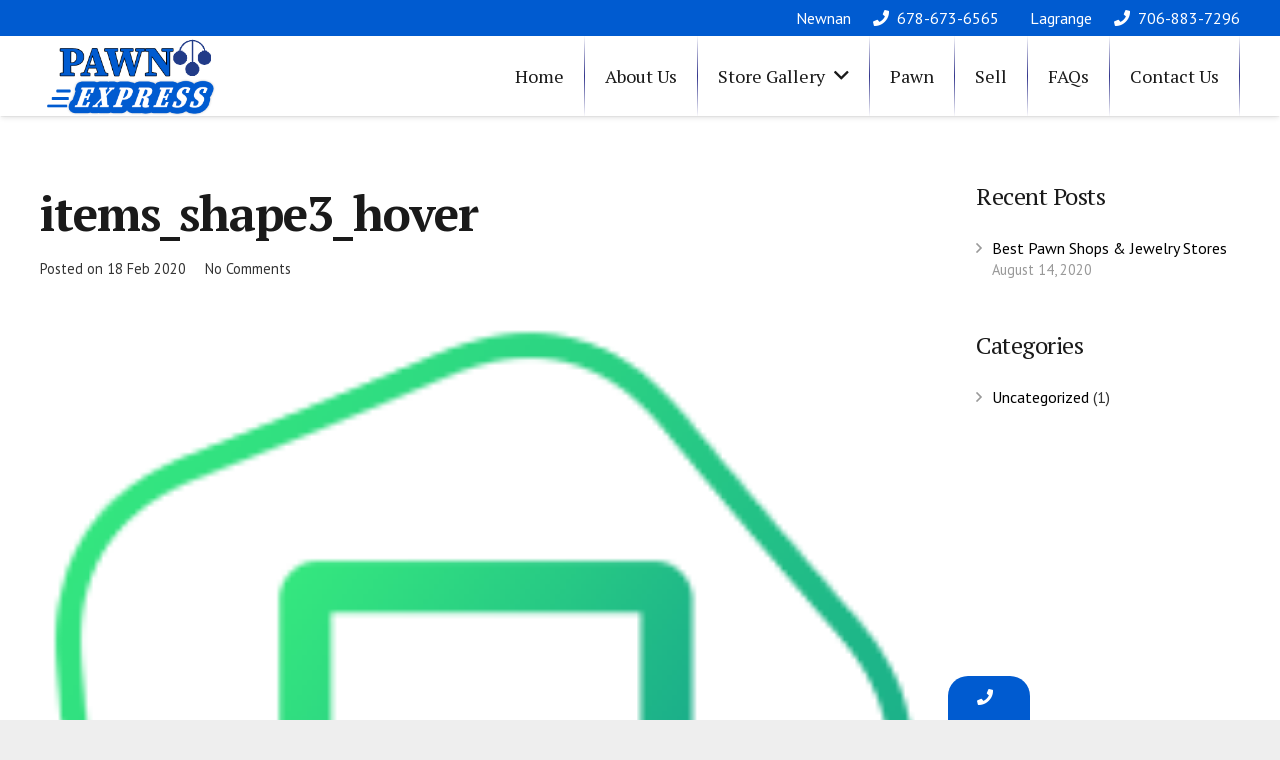

--- FILE ---
content_type: text/html; charset=UTF-8
request_url: https://pawnexpressgeorgia.com/pawn/items_shape3_hover/
body_size: 7074
content:
<!DOCTYPE HTML><html class="" lang="en-US"
 prefix="og: https://ogp.me/ns#" ><head><meta charset="UTF-8"><link media="all" href="https://pawnexpressgeorgia.com/wp-content/cache/autoptimize/css/autoptimize_f8f6eb82ce85788144e08b630eb9971e.css" rel="stylesheet" /><title>items_shape3_hover &#8211; Pawn | Sell | Buy | Trade</title><link rel='dns-prefetch' href='//fonts.googleapis.com' /><link rel='dns-prefetch' href='//s.w.org' /><link rel="alternate" type="application/rss+xml" title="Pawn | Sell | Buy | Trade &raquo; Feed" href="https://pawnexpressgeorgia.com/feed/" /><link rel="alternate" type="application/rss+xml" title="Pawn | Sell | Buy | Trade &raquo; Comments Feed" href="https://pawnexpressgeorgia.com/comments/feed/" /><link rel="alternate" type="application/rss+xml" title="Pawn | Sell | Buy | Trade &raquo; items_shape3_hover Comments Feed" href="https://pawnexpressgeorgia.com/pawn/items_shape3_hover/feed/" /><meta name="viewport" content="width=device-width, initial-scale=1"><meta name="SKYPE_TOOLBAR" content="SKYPE_TOOLBAR_PARSER_COMPATIBLE"><meta name="theme-color" content="#f5f5f5"><meta property="og:title" content="items_shape3_hover"><meta property="og:type" content="website"><meta property="og:url" content="https://pawnexpressgeorgia.com/pawn/items_shape3_hover/"> <script type="text/javascript">window._wpemojiSettings = {"baseUrl":"https:\/\/s.w.org\/images\/core\/emoji\/12.0.0-1\/72x72\/","ext":".png","svgUrl":"https:\/\/s.w.org\/images\/core\/emoji\/12.0.0-1\/svg\/","svgExt":".svg","source":{"concatemoji":"https:\/\/pawnexpressgeorgia.com\/wp-includes\/js\/wp-emoji-release.min.js?ver=5.3.20"}};
			!function(e,a,t){var n,r,o,i=a.createElement("canvas"),p=i.getContext&&i.getContext("2d");function s(e,t){var a=String.fromCharCode;p.clearRect(0,0,i.width,i.height),p.fillText(a.apply(this,e),0,0);e=i.toDataURL();return p.clearRect(0,0,i.width,i.height),p.fillText(a.apply(this,t),0,0),e===i.toDataURL()}function c(e){var t=a.createElement("script");t.src=e,t.defer=t.type="text/javascript",a.getElementsByTagName("head")[0].appendChild(t)}for(o=Array("flag","emoji"),t.supports={everything:!0,everythingExceptFlag:!0},r=0;r<o.length;r++)t.supports[o[r]]=function(e){if(!p||!p.fillText)return!1;switch(p.textBaseline="top",p.font="600 32px Arial",e){case"flag":return s([127987,65039,8205,9895,65039],[127987,65039,8203,9895,65039])?!1:!s([55356,56826,55356,56819],[55356,56826,8203,55356,56819])&&!s([55356,57332,56128,56423,56128,56418,56128,56421,56128,56430,56128,56423,56128,56447],[55356,57332,8203,56128,56423,8203,56128,56418,8203,56128,56421,8203,56128,56430,8203,56128,56423,8203,56128,56447]);case"emoji":return!s([55357,56424,55356,57342,8205,55358,56605,8205,55357,56424,55356,57340],[55357,56424,55356,57342,8203,55358,56605,8203,55357,56424,55356,57340])}return!1}(o[r]),t.supports.everything=t.supports.everything&&t.supports[o[r]],"flag"!==o[r]&&(t.supports.everythingExceptFlag=t.supports.everythingExceptFlag&&t.supports[o[r]]);t.supports.everythingExceptFlag=t.supports.everythingExceptFlag&&!t.supports.flag,t.DOMReady=!1,t.readyCallback=function(){t.DOMReady=!0},t.supports.everything||(n=function(){t.readyCallback()},a.addEventListener?(a.addEventListener("DOMContentLoaded",n,!1),e.addEventListener("load",n,!1)):(e.attachEvent("onload",n),a.attachEvent("onreadystatechange",function(){"complete"===a.readyState&&t.readyCallback()})),(n=t.source||{}).concatemoji?c(n.concatemoji):n.wpemoji&&n.twemoji&&(c(n.twemoji),c(n.wpemoji)))}(window,document,window._wpemojiSettings);</script> <link rel='stylesheet' id='us-fonts-css'  href='https://fonts.googleapis.com/css?family=PT+Serif%3A400%2C700%7CPT+Sans%3A400%2C700&#038;display=swap&#038;ver=5.3.20' type='text/css' media='all' /> <script type='text/javascript' src='https://pawnexpressgeorgia.com/wp-includes/js/jquery/jquery.js?ver=1.12.4-wp'></script> <script type='text/javascript'>var WpEns = {"ajaxurl":"https:\/\/pawnexpressgeorgia.com\/wp-admin\/admin-ajax.php","fname_empty":"Please enter your firstname.","lname_empty":"Please enter your lastname.","email_empty":"Please enter email address.","email_valid":"Please enter valid email address."};</script> <link rel='https://api.w.org/' href='https://pawnexpressgeorgia.com/wp-json/' /><link rel="EditURI" type="application/rsd+xml" title="RSD" href="https://pawnexpressgeorgia.com/xmlrpc.php?rsd" /><link rel="wlwmanifest" type="application/wlwmanifest+xml" href="https://pawnexpressgeorgia.com/wp-includes/wlwmanifest.xml" /><meta name="generator" content="WordPress 5.3.20" /><link rel='shortlink' href='https://pawnexpressgeorgia.com/?p=8150' /><link rel="alternate" type="application/json+oembed" href="https://pawnexpressgeorgia.com/wp-json/oembed/1.0/embed?url=https%3A%2F%2Fpawnexpressgeorgia.com%2Fpawn%2Fitems_shape3_hover%2F" /><link rel="alternate" type="text/xml+oembed" href="https://pawnexpressgeorgia.com/wp-json/oembed/1.0/embed?url=https%3A%2F%2Fpawnexpressgeorgia.com%2Fpawn%2Fitems_shape3_hover%2F&#038;format=xml" /> <script>if ( !/Android|webOS|iPhone|iPad|iPod|BlackBerry|IEMobile|Opera Mini/i.test( navigator.userAgent ) ) {
			var root = document.getElementsByTagName( 'html' )[ 0 ]
			root.className += " no-touch";
		}</script> <meta name="generator" content="Powered by WPBakery Page Builder - drag and drop page builder for WordPress."/> <script type="text/javascript" >window.ga=window.ga||function(){(ga.q=ga.q||[]).push(arguments)};ga.l=+new Date;
				ga('create', 'UA-164618039-1', 'auto');
				// Plugins
				
				ga('send', 'pageview');</script> <script async src="https://www.google-analytics.com/analytics.js"></script> <link rel="icon" href="https://pawnexpressgeorgia.com/wp-content/uploads/2020/04/pawn_logo-1-150x150.png" sizes="32x32" /><link rel="icon" href="https://pawnexpressgeorgia.com/wp-content/uploads/2020/04/pawn_logo-1.png" sizes="192x192" /><link rel="apple-touch-icon-precomposed" href="https://pawnexpressgeorgia.com/wp-content/uploads/2020/04/pawn_logo-1.png" /><meta name="msapplication-TileImage" content="https://pawnexpressgeorgia.com/wp-content/uploads/2020/04/pawn_logo-1.png" /> <noscript><style>.wpb_animate_when_almost_visible { opacity: 1; }</style></noscript>  <script async src="https://www.googletagmanager.com/gtag/js?id=UA-164618039-1"></script> <script>window.dataLayer = window.dataLayer || [];
  function gtag(){dataLayer.push(arguments);}
  gtag('js', new Date());

  gtag('config', 'UA-164618039-1');</script> </head><body class="attachment attachment-template-default attachmentid-8150 attachment-png wp-embed-responsive l-body Impreza_7.1 us-core_7.1.2 header_hor headerinpos_top state_default wpb-js-composer js-comp-ver-6.1 vc_responsive" itemscope itemtype="https://schema.org/WebPage"><div class="l-canvas type_wide"><header id="page-header" class="l-header pos_fixed bg_solid shadow_wide id_5932" itemscope itemtype="https://schema.org/WPHeader"><div class="l-subheader at_top"><div class="l-subheader-h"><div class="l-subheader-cell at_left"></div><div class="l-subheader-cell at_center"></div><div class="l-subheader-cell at_right"><div class="w-text ush_text_3 hide-icon"><a class="w-text-h" href="tel:678-673-6565"><i class="fas fa-phone"></i><span class="w-text-value">Newnan</span></a></div><div class="w-text ush_text_1 hide-on-mobile"><a class="w-text-h" href="tel:678-673-6565"><i class="fas fa-phone"></i><span class="w-text-value">678-673-6565</span></a></div><div class="w-text ush_text_2 hide-icon"><a class="w-text-h" href="tel:706-883-7296"><i class="fas fa-phone"></i><span class="w-text-value">Lagrange</span></a></div><div class="w-text ush_text_4 hide-on-mobile"><a class="w-text-h" href="tel:706-883-7296"><i class="fas fa-phone"></i><span class="w-text-value">706-883-7296</span></a></div></div></div></div><div class="l-subheader at_middle"><div class="l-subheader-h"><div class="l-subheader-cell at_left"><div class="w-image ush_image_1"><a class="w-image-h" href="https://pawnexpressgeorgia.com/"><img width="600" height="330" src="https://pawnexpressgeorgia.com/wp-content/uploads/2017/07/version11-1.png" class="attachment-full size-full" alt="" srcset="https://pawnexpressgeorgia.com/wp-content/uploads/2017/07/version11-1.png 600w, https://pawnexpressgeorgia.com/wp-content/uploads/2017/07/version11-1-300x165.png 300w" sizes="(max-width: 600px) 100vw, 600px" /></a></div></div><div class="l-subheader-cell at_center"></div><div class="l-subheader-cell at_right"><nav class="w-nav ush_menu_1 height_full type_desktop dropdown_height m_align_left m_layout_dropdown" itemscope itemtype="https://schema.org/SiteNavigationElement"><a class="w-nav-control" href="javascript:void(0);" aria-label="Menu"><div class="w-nav-icon"><i></i></div></a><ul class="w-nav-list level_1 hide_for_mobiles hover_underline"><li id="menu-item-7765" class="menu-item menu-item-type-post_type menu-item-object-page menu-item-home w-nav-item level_1 menu-item-7765"><a class="w-nav-anchor level_1"  href="https://pawnexpressgeorgia.com/"><span class="w-nav-title">Home</span><span class="w-nav-arrow"></span></a></li><li id="menu-item-7593" class="menu-item menu-item-type-post_type menu-item-object-page w-nav-item level_1 menu-item-7593"><a class="w-nav-anchor level_1"  href="https://pawnexpressgeorgia.com/about-us/"><span class="w-nav-title">About Us</span><span class="w-nav-arrow"></span></a></li><li id="menu-item-7707" class="menu-item menu-item-type-custom menu-item-object-custom menu-item-has-children w-nav-item level_1 menu-item-7707"><a class="w-nav-anchor level_1"  href="#"><span class="w-nav-title">Store Gallery</span><span class="w-nav-arrow"></span></a><ul class="w-nav-list level_2"><li id="menu-item-7706" class="menu-item menu-item-type-post_type menu-item-object-page w-nav-item level_2 menu-item-7706"><a class="w-nav-anchor level_2"  href="https://pawnexpressgeorgia.com/newnan/"><span class="w-nav-title">Newnan</span><span class="w-nav-arrow"></span></a></li><li id="menu-item-7705" class="menu-item menu-item-type-post_type menu-item-object-page w-nav-item level_2 menu-item-7705"><a class="w-nav-anchor level_2"  href="https://pawnexpressgeorgia.com/lagrange/"><span class="w-nav-title">Lagrange</span><span class="w-nav-arrow"></span></a></li></ul></li><li id="menu-item-7885" class="menu-item menu-item-type-post_type menu-item-object-page w-nav-item level_1 menu-item-7885"><a class="w-nav-anchor level_1"  href="https://pawnexpressgeorgia.com/pawn/"><span class="w-nav-title">Pawn</span><span class="w-nav-arrow"></span></a></li><li id="menu-item-7884" class="menu-item menu-item-type-post_type menu-item-object-page w-nav-item level_1 menu-item-7884"><a class="w-nav-anchor level_1"  href="https://pawnexpressgeorgia.com/sell/"><span class="w-nav-title">Sell</span><span class="w-nav-arrow"></span></a></li><li id="menu-item-7515" class="menu-item menu-item-type-post_type menu-item-object-page w-nav-item level_1 menu-item-7515"><a class="w-nav-anchor level_1"  href="https://pawnexpressgeorgia.com/faqs/"><span class="w-nav-title">FAQs</span><span class="w-nav-arrow"></span></a></li><li id="menu-item-7380" class="menu-item menu-item-type-post_type menu-item-object-page w-nav-item level_1 menu-item-7380"><a class="w-nav-anchor level_1"  href="https://pawnexpressgeorgia.com/contact/"><span class="w-nav-title">Contact Us</span><span class="w-nav-arrow"></span></a></li><li class="w-nav-close"></li></ul><div class="w-nav-options hidden" onclick='return {&quot;mobileWidth&quot;:1020,&quot;mobileBehavior&quot;:1}'></div></nav></div></div></div><div class="l-subheader for_hidden hidden"></div></header><main id="page-content" class="l-main" itemprop="mainContentOfPage"><section class="l-section wpb_row height_medium sidebar-fix"><div class="l-section-h i-cf"><div class="g-cols vc_row type_default valign_top"><div class="vc_col-sm-9 wpb_column vc_column_container"><div class="vc_column-inner"><div class="wpb_wrapper"><h1 class="w-post-elm post_title us_custom_d503c3f4 entry-title" itemprop="headline">items_shape3_hover</h1><div class="w-hwrapper align_left valign_top wrap"><time class="w-post-elm post_date us_custom_ea2be81a entry-date published" datetime="2020-02-18T05:49:33+00:00" title="18 February 2020 at 05:49:33 +00:00" itemprop="datePublished"><span class="w-post-elm-before">Posted on </span>18 Feb 2020</time><div class="w-post-elm post_comments us_custom_ea2be81a layout_amount color_link_inherit with_word"><a class="smooth-scroll" href="https://pawnexpressgeorgia.com/pawn/items_shape3_hover/#respond">No Comments</a></div></div><div class="w-separator size_small"></div><div class="w-post-elm post_image us_custom_70facfb4 stretched"><img width="175" height="179" src="https://pawnexpressgeorgia.com/wp-content/uploads/2020/02/items_shape3_hover.png" class="attachment-full size-full" alt="" /></div><div class="w-separator size_medium"></div><div class="w-sharing type_solid color_default"><div class="w-sharing-list" data-sharing-url="https://pawnexpressgeorgia.com/pawn/items_shape3_hover/" data-sharing-image=""><a class="w-sharing-item email" href="javascript:void(0)" title="Email this" aria-label="Email this"><span class="w-sharing-icon"></span></a><a class="w-sharing-item facebook" href="javascript:void(0)" title="Share this" aria-label="Share this"><span class="w-sharing-icon"></span></a><a class="w-sharing-item twitter" href="javascript:void(0)" title="Tweet this" aria-label="Tweet this"><span class="w-sharing-icon"></span></a><a class="w-sharing-item linkedin" href="javascript:void(0)" title="Share this" aria-label="Share this"><span class="w-sharing-icon"></span></a><a class="w-sharing-item pinterest" href="javascript:void(0)" title="Pin this" aria-label="Pin this"><span class="w-sharing-icon"></span></a><a class="w-sharing-item vk" href="javascript:void(0)" title="Share this" aria-label="Share this"><span class="w-sharing-icon"></span></a></div></div><div class="w-separator size_small with_line width_default thick_1 style_solid color_border align_center"><div class="w-separator-h"></div></div><div class="w-post-elm post_navigation layout_simple inv_false"><div class="post_navigation-item order_first to_prev"></div><div class="post_navigation-item order_second to_next"></div></div><div class="w-separator size_small with_line width_default thick_1 style_solid color_border align_center"><div class="w-separator-h"></div></div><div class="w-post-elm post_comments layout_comments_template"><div id="comments" class="w-comments"><div class="w-comments-form-text">You must be <a href="https://pawnexpressgeorgia.com/wp-login.php?redirect_to=https%3A%2F%2Fpawnexpressgeorgia.com%2Fpawn%2Fitems_shape3_hover%2F">logged in</a> to post a comment.</div></div></div></div></div></div><div class="vc_col-sm-3 wpb_column vc_column_container"><div class="vc_column-inner"><div class="wpb_wrapper"><div  class="vc_wp_posts wpb_content_element"><div class="widget widget_recent_entries"><h2 class="widgettitle">Recent Posts</h2><ul><li> <a href="https://pawnexpressgeorgia.com/best-pawn-shops-jewelry-stores/">Best Pawn Shops &#038; Jewelry Stores</a> <span class="post-date">August 14, 2020</span></li></ul></div></div><div class="w-separator size_medium"></div><div  class="vc_wp_categories wpb_content_element"><div class="widget widget_categories"><h2 class="widgettitle">Categories</h2><ul><li class="cat-item cat-item-1"><a href="https://pawnexpressgeorgia.com/category/uncategorized/">Uncategorized</a> (1)</li></ul></div></div></div></div></div></div></div></section></main></div><footer id="page-footer" class="l-footer" itemscope itemtype="https://schema.org/WPFooter"><style data-type="us_custom-css">.news_form .easy-newsletter label {
    display: none;
}

.news_form .easy-newsletter .input-field {
    width: 100% !important;
}

.news_form .easy-newsletter .input-field input {
    background: #fff !important;
    border-radius: 0 !important;
    height:45px;
    width: 100% !important;
    border-radius: 10px !important;
}

.news_form .easy-newsletter input.wpens_firstname {
    border-radius: 10px !important;
}

.news_form .easy-newsletter input.wpens_email {
    border-top-left-radius: 10px !important;
    border-bottom-left-radius: 10px !important;
}

.news_form .easy-newsletter button {
    background: #01a64a url(https://modernlogicmedia.com/pawn/wp-content/uploads/2020/01/email-icon.png) no-repeat scroll center center;
    border: medium none;
    border-radius: 10px;
    height:45px;
    width: 100% !important;
}
.news_form .easy-newsletter .input-submit {
    
}

.news_form .easy-newsletter .input-submit #easy-newsletter-submit {
    background: #277cea;
}

.news_form .easy-newsletter .input-submit #easy-newsletter-submit i {
    color: white;
    font-size: 30px;
}

.news_form .easy-newsletter #easy-newsletter-form {
    display: flex;
    flex-wrap: wrap;
}

.news_form .easy-newsletter .input-field label {
    width: 100% !important;
    float: left;
}
.news_form .easy-newsletter .input-field .wpens_email {
    width: 170px;
    float: left !important;
}
.news_form .easy-newsletter .input-field:nth-child(2) label {
    display: none;
}

#call-us-floating {
    position: fixed;
    right: 250px;
    bottom: -5px;
    z-index: 10;
}

#call-us-floating .w-popup-trigger {
    background: #005bd0;
    border-top-left-radius: 20px;
    border-top-right-radius: 20px;
    border-bottom-left-radius: 0px;
    border-bottom-right-radius: 0px;
}

#request-quote-floating {
    position: fixed;
    bottom: -5px;
    right: 10px;
    z-index: 10;
}

#request-quote-floating .w-popup-trigger {
    background: #005bd0;
    border-bottom-left-radius: 0px;
    border-bottom-right-radius: 0px;
    border-top-left-radius: 20px;
    border-top-right-radius: 20px;
}

.request-quote-form p {
    margin: 0px;
}

.request-quote-form #describe-items {
    margin-top: 30px !important;
}

.request-quote-form input:focus,
.request-quote-form textarea:focus,
.request-quote-form select:focus {
    box-shadow: 0px 0px 0px 2px #005bd0;
}

.request-quote-form .wpcf7-form-control.wpcf7-submit {
    margin-top: 20px;
    background: #005bd0;
}

@media only screen and (max-width: 800px) {
    
    .request-quote-form .vc_col-sm-5.wpb_column.vc_column_container {
        margin-bottom: 0px !important;
    }
    
    .request-quote-form .wpcf7-form-control.wpcf7-submit {
        margin-top: 15px !important;
    }
    
}</style><section class="l-section wpb_row height_medium color_footer-top with_img with_overlay"><div class="l-section-img" style="background-image: url(https://pawnexpressgeorgia.com/wp-content/uploads/2020/02/items_shape3_hover.png);" data-img-width="175" data-img-height="179"></div><div class="l-section-overlay" style="background: rgba(26,26,26,0.85)"></div><div class="l-section-h i-cf"><div class="g-cols vc_row type_default valign_top gap-10px"><div class="vc_col-sm-4 wpb_column vc_column_container"><div class="vc_column-inner"><div class="wpb_wrapper"><div class="wpb_text_column"><div class="wpb_wrapper"><h4>Newsletter Signup</h4></div></div><div class="w-separator size_small"></div><div class="wpb_raw_code wpb_content_element wpb_raw_html" ><div class="wpb_wrapper"><div class="news_form" style="text-align: center !important;"><div class="easy-newsletter"><form  id="easy-newsletter-form" ><div class="input-field"> <label>First Name</label> <input type="text" name="first_name" class="wpens_firstname" /></div><div class="input-field"> <label>Email</label> <input type="text" name="email" class="wpens_email"></div><div class="input-field input-submit"> <button type="button" id="easy-newsletter-submit" ><i class="fal fa-envelope-open-text"></i> </button><div class="wpens_ajax_loader" style="display: none;"><img src="https://pawnexpressgeorgia.com/wp-content/plugins/easy-newsletter-signups//images/ajax_loader.gif"></div></div><div class="wpens-message-container"></div></form></div></div> <script>jQuery(".news_form .wpens_firstname").attr("placeholder", "First Name");
     jQuery(".news_form .wpens_email").attr("placeholder", "Email");</script> </div></div></div></div></div><div class="vc_col-sm-8 wpb_column vc_column_container"><div class="vc_column-inner"><div class="wpb_wrapper"><div class="wpb_text_column"><div class="wpb_wrapper"><h4>Store Locations</h4></div></div><div class="w-separator size_small"></div><div class="g-cols wpb_row  type_default valign_top vc_inner"><div class="vc_col-sm-6 wpb_column vc_column_container"><div class="vc_column-inner"><div class="wpb_wrapper"><div class="wpb_text_column us_custom_6df4bc3a has_text_color"><div class="wpb_wrapper"><h6><strong>Newnan:</strong></h6></div></div><div class="w-separator size_small"></div><div class="w-iconbox iconpos_left style_default color_contrast align_left no_text"><a class="w-iconbox-link" href="https://goo.gl/maps/25quWSWkKgdwuikY7" target="_blank" rel="noopener nofollow" aria-label="93 Temple Ave, Newnan, GA 30263, United States"><div class="w-iconbox-icon" style="font-size:1.2rem;"><i class="far fa-map-marker-alt"></i></div></a><div class="w-iconbox-meta"><a class="w-iconbox-link" href="https://goo.gl/maps/25quWSWkKgdwuikY7" target="_blank" rel="noopener nofollow" aria-label="93 Temple Ave, Newnan, GA 30263, United States"><div class="w-iconbox-title">93 Temple Ave, Newnan, GA 30263, United States</div></a></div></div><div class="w-separator size_custom" style="height:10px;"></div><div class="w-iconbox iconpos_left style_default color_contrast align_left no_text"><a class="w-iconbox-link" href="tel:678-673-6565" aria-label="678-673-6565"><div class="w-iconbox-icon" style="font-size:1.2rem;"><i class="far fa-phone"></i></div></a><div class="w-iconbox-meta"><a class="w-iconbox-link" href="tel:678-673-6565" aria-label="678-673-6565"><div class="w-iconbox-title">678-673-6565</div></a></div></div><div class="w-separator size_custom" style="height:10px;"></div><div class="w-iconbox iconpos_left style_default color_contrast align_left no_text"><a class="w-iconbox-link" href="#" aria-label="Mon-Sat 09:00 AM &#8211; 6:00 PM"><div class="w-iconbox-icon" style="font-size:1.2rem;"><i class="far fa-clock"></i></div></a><div class="w-iconbox-meta"><a class="w-iconbox-link" href="#" aria-label="Mon-Sat 09:00 AM &#8211; 6:00 PM"><div class="w-iconbox-title">Mon-Sat 09:00 AM &#8211; 6:00 PM</div></a></div></div><div class="w-separator size_custom" style="height:10px;"></div><div class="w-socials us_custom_49f317a8 style_colored hover_fade color_text shape_rounded"><div class="w-socials-list" style="margin:-0.1em;"><div class="w-socials-item facebook" style="padding:0.1em;"><a class="w-socials-item-link" rel="noopener nofollow" target="_blank" href="https://www.facebook.com/PawnExpressOfNewnan/" title="Facebook" aria-label="Facebook"><span class="w-socials-item-link-hover"></span></a><div class="w-socials-item-popup"><span>Facebook</span></div></div><div class="w-socials-item twitter" style="padding:0.1em;"><a class="w-socials-item-link" rel="noopener nofollow" target="_blank" href="https://twitter.com/PawnExp_Newnan" title="Twitter" aria-label="Twitter"><span class="w-socials-item-link-hover"></span></a><div class="w-socials-item-popup"><span>Twitter</span></div></div><div class="w-socials-item instagram" style="padding:0.1em;"><a class="w-socials-item-link" rel="noopener nofollow" target="_blank" href="https://www.instagram.com/Pawnexpressofnewnan/" title="Instagram" aria-label="Instagram"><span class="w-socials-item-link-hover"></span></a><div class="w-socials-item-popup"><span>Instagram</span></div></div><div class="w-socials-item email" style="padding:0.1em;"><a class="w-socials-item-link" rel="noopener nofollow" href="mailto:pawnexpressofnewnan@yahoo.com" title="Email" aria-label="Email"><span class="w-socials-item-link-hover"></span></a><div class="w-socials-item-popup"><span>Email</span></div></div></div></div></div></div></div><div class="vc_col-sm-6 wpb_column vc_column_container"><div class="vc_column-inner"><div class="wpb_wrapper"><div class="wpb_text_column us_custom_6df4bc3a has_text_color"><div class="wpb_wrapper"><h6><strong>Lagrange:</strong></h6></div></div><div class="w-separator size_small"></div><div class="w-iconbox iconpos_left style_default color_contrast align_left no_text"><a class="w-iconbox-link" href="https://goo.gl/maps/efaRPTEN4vTdnbD57" target="_blank" rel="noopener nofollow" aria-label="400 Hines St, LaGrange, GA 30241, United States"><div class="w-iconbox-icon" style="font-size:1.2rem;"><i class="far fa-map-marker-alt"></i></div></a><div class="w-iconbox-meta"><a class="w-iconbox-link" href="https://goo.gl/maps/efaRPTEN4vTdnbD57" target="_blank" rel="noopener nofollow" aria-label="400 Hines St, LaGrange, GA 30241, United States"><div class="w-iconbox-title">400 Hines St, LaGrange, GA 30241, United States</div></a></div></div><div class="w-separator size_custom" style="height:10px;"></div><div class="w-iconbox iconpos_left style_default color_contrast align_left no_text"><a class="w-iconbox-link" href="tel:706-883-7296" aria-label="706-883-7296"><div class="w-iconbox-icon" style="font-size:1.2rem;"><i class="far fa-phone"></i></div></a><div class="w-iconbox-meta"><a class="w-iconbox-link" href="tel:706-883-7296" aria-label="706-883-7296"><div class="w-iconbox-title">706-883-7296</div></a></div></div><div class="w-separator size_custom" style="height:10px;"></div><div class="w-iconbox iconpos_left style_default color_contrast align_left no_text"><a class="w-iconbox-link" href="#" aria-label="Mon-Sat 09:00 AM &#8211; 6:00 PM"><div class="w-iconbox-icon" style="font-size:1.2rem;"><i class="far fa-clock"></i></div></a><div class="w-iconbox-meta"><a class="w-iconbox-link" href="#" aria-label="Mon-Sat 09:00 AM &#8211; 6:00 PM"><div class="w-iconbox-title">Mon-Sat 09:00 AM &#8211; 6:00 PM</div></a></div></div><div class="w-separator size_custom" style="height:10px;"></div><div class="w-socials us_custom_49f317a8 style_colored hover_fade color_text shape_rounded"><div class="w-socials-list" style="margin:-0.1em;"><div class="w-socials-item facebook" style="padding:0.1em;"><a class="w-socials-item-link" rel="noopener nofollow" target="_blank" href="https://www.facebook.com/pawnexpresslagrange/" title="Facebook" aria-label="Facebook"><span class="w-socials-item-link-hover"></span></a><div class="w-socials-item-popup"><span>Facebook</span></div></div><div class="w-socials-item email" style="padding:0.1em;"><a class="w-socials-item-link" rel="noopener nofollow" href="mailto:pawnexpressdeals@yahoo.com" title="Email" aria-label="Email"><span class="w-socials-item-link-hover"></span></a><div class="w-socials-item-popup"><span>Email</span></div></div></div></div><div class="w-popup align_left"  id="call-us-floating"><div class="w-btn-wrapper"><a href="javascript:void(0)" class="w-popup-trigger type_btn w-btn us-btn-style_7 icon_atleft"><i class="fas fa-phone"></i><span class="w-btn-label"></span></a></div><div class="w-popup-overlay" style="background:rgba(0,0,0,0.85);"></div><div class="w-popup-wrap"><div class="w-popup-box animation_fadeIn with_title" style="width:600px;"><div class="w-popup-box-h"><div class="w-popup-box-title" style="color:#ffffff;background:#005bd0;">Connect With Us</div><div class="w-popup-box-content" style="padding:5%;background:#ffffff;color:#333333;"><p><a class="w-btn us-btn-style_4 icon_atleft" style="width: 100%;" href="tel:6786736565"><i class="fas fa-phone"></i> Call Newnan</a></p><p><a class="w-btn us-btn-style_4 icon_atleft" style="width: 100%;" href="tel:7068837296"><i class="fas fa-phone"></i> Call Lagrange</a></p></div></div></div><div class="w-popup-closer" style="background:#ffffff;color:#333333;"></div></div></div></div></div></div></div></div></div></div></div></div></section><section class="l-section wpb_row height_small color_footer-bottom align_center_xs"><div class="l-section-h i-cf"><div class="g-cols vc_row type_default valign_top"><div class="vc_col-sm-6 wpb_column vc_column_container"><div class="vc_column-inner"><div class="wpb_wrapper"><div class="wpb_text_column"><div class="wpb_wrapper"><p>Copyright © 2020. All rights reserved by Pawn Express</p></div></div><div class="wpb_text_column"><div class="wpb_wrapper"><p><a href="http://www.modernlogicmedia.com/" target="_blank" rel="noopener noreferrer" data-saferedirecturl="https://www.google.com/url?q=http://www.modernlogicmedia.com/&amp;source=gmail&amp;ust=1578996752990000&amp;usg=AFQjCNEemdwlXdmFLNVTG-LqHoFzD6BBZg">Website Designed &amp; Promoted By Modern Logic Media</a></p></div></div></div></div></div><div class="vc_col-sm-6 wpb_column vc_column_container"><div class="vc_column-inner"><div class="wpb_wrapper"><div class="w-menu  us_custom_da65c38a layout_hor style_links align_right us_menu_1 align_center_xs"><ul id="menu-footer-menu" class="menu"><li id="menu-item-7366" class="menu-item menu-item-type-post_type menu-item-object-page menu-item-home menu-item-7366"><a href="https://pawnexpressgeorgia.com/">Home</a></li><li id="menu-item-8894" class="menu-item menu-item-type-post_type menu-item-object-page menu-item-8894"><a href="https://pawnexpressgeorgia.com/about-us/">Our Story</a></li><li id="menu-item-8896" class="menu-item menu-item-type-post_type menu-item-object-page menu-item-8896"><a href="https://pawnexpressgeorgia.com/pawn/">Pawn</a></li><li id="menu-item-8895" class="menu-item menu-item-type-post_type menu-item-object-page menu-item-8895"><a href="https://pawnexpressgeorgia.com/sell/">Sell</a></li><li id="menu-item-8898" class="menu-item menu-item-type-post_type menu-item-object-page menu-item-8898"><a href="https://pawnexpressgeorgia.com/faqs/">FAQs</a></li><li id="menu-item-9368" class="menu-item menu-item-type-post_type menu-item-object-page menu-item-9368"><a href="https://pawnexpressgeorgia.com/contact/">Contact</a></li></ul></div></div></div></div></div></div></section></footer> <a class="w-toplink pos_right" href="#" title="Back to top" aria-hidden="true"></a> <a class="w-header-show" href="javascript:void(0);"><span>Menu</span></a><div class="w-header-overlay"></div> <script>// Store some global theme options used in JS
	if ( window.$us === undefined ) {
		window.$us = {};
	}
	$us.canvasOptions = ( $us.canvasOptions || {} );
	$us.canvasOptions.disableEffectsWidth = 1025;
	$us.canvasOptions.columnsStackingWidth = 900;
	$us.canvasOptions.responsive = true;
	$us.canvasOptions.backToTopDisplay = 100;
	$us.canvasOptions.scrollDuration = 1000;

	$us.langOptions = ( $us.langOptions || {} );
	$us.langOptions.magnificPopup = ( $us.langOptions.magnificPopup || {} );
	$us.langOptions.magnificPopup.tPrev = 'Previous (Left arrow key)';
	$us.langOptions.magnificPopup.tNext = 'Next (Right arrow key)';
	$us.langOptions.magnificPopup.tCounter = '%curr% of %total%';

	$us.navOptions = ( $us.navOptions || {} );
	$us.navOptions.mobileWidth = 1111;
	$us.navOptions.togglable = true;
	$us.ajaxLoadJs = true;
	$us.lazyLoad = false;
	$us.templateDirectoryUri = 'https://pawnexpressgeorgia.com/wp-content/themes/Impreza';</script> <script>if ( window.$us === undefined ) window.$us = {};$us.headerSettings = {"default":{"options":{"breakpoint":"900","orientation":"hor","sticky":"1","scroll_breakpoint":"50px","transparent":"0","width":"300px","elm_align":"center","shadow":"wide","top_show":"1","top_height":"36px","top_sticky_height":"0px","top_fullwidth":"0","top_centering":"","middle_height":"80px","middle_sticky_height":"60px","middle_fullwidth":"0","middle_centering":"","elm_valign":"top","bg_img":"","bg_img_wrapper_start":"","bg_img_size":"cover","bg_img_repeat":"repeat","bg_img_position":"top center","bg_img_attachment":"1","bg_img_wrapper_end":"","bottom_show":"0","bottom_height":"36px","bottom_sticky_height":"40px","bottom_fullwidth":"0","bottom_centering":"","bgimage_wrapper_end":""},"layout":{"top_left":[],"top_center":[],"top_right":["text:3","text:1","text:2","text:4"],"middle_left":["image:1"],"middle_center":[],"middle_right":["menu:1"],"bottom_left":[],"bottom_center":[],"bottom_right":[],"hidden":[]}},"tablets":{"options":{"breakpoint":"902","orientation":"hor","sticky":"1","scroll_breakpoint":"50px","transparent":"0","width":"300px","elm_align":"center","shadow":"thin","top_show":"1","top_height":"36px","top_sticky_height":"27px","top_fullwidth":"0","top_centering":"","middle_height":"80px","middle_sticky_height":"50px","middle_fullwidth":"0","middle_centering":"","elm_valign":"top","bg_img":"","bg_img_wrapper_start":"","bg_img_size":"cover","bg_img_repeat":"repeat","bg_img_position":"top center","bg_img_attachment":"1","bg_img_wrapper_end":"","bottom_show":"0","bottom_height":"50px","bottom_sticky_height":"50px","bottom_fullwidth":"0","bottom_centering":"","bgimage_wrapper_end":""},"layout":{"top_left":[],"top_center":[],"top_right":["text:3","text:1","text:2","text:4"],"middle_left":["image:1"],"middle_center":[],"middle_right":["menu:1"],"bottom_left":[],"bottom_center":[],"bottom_right":[],"hidden":[]}},"mobiles":{"options":{"breakpoint":"602","orientation":"hor","sticky":"1","scroll_breakpoint":"50","transparent":"0","width":"300px","elm_align":"center","shadow":"thin","top_show":"1","top_height":"36px","top_sticky_height":"27px","top_fullwidth":"0","top_centering":"","middle_height":"50px","middle_sticky_height":"50px","middle_fullwidth":"0","middle_centering":"","elm_valign":"top","bg_img":"","bg_img_wrapper_start":"","bg_img_size":"cover","bg_img_repeat":"repeat","bg_img_position":"top center","bg_img_attachment":"1","bg_img_wrapper_end":"","bottom_show":"0","bottom_height":"50px","bottom_sticky_height":"50px","bottom_fullwidth":"0","bottom_centering":"","bgimage_wrapper_end":""},"layout":{"top_left":[],"top_center":[],"top_right":["text:3","text:1","text:2","text:4"],"middle_left":["image:1"],"middle_center":[],"middle_right":["menu:1"],"bottom_left":[],"bottom_center":[],"bottom_right":[],"hidden":[]}},"header_id":5932};</script> <script type='text/javascript'>var edsanimate_options = {"offset":"75","hide_hz_scrollbar":"1","hide_vl_scrollbar":"0"};</script> <script type='text/javascript'>var wpcf7 = {"apiSettings":{"root":"https:\/\/pawnexpressgeorgia.com\/wp-json\/contact-form-7\/v1","namespace":"contact-form-7\/v1"}};</script> <script defer src="https://pawnexpressgeorgia.com/wp-content/cache/autoptimize/js/autoptimize_de63bf1a5714aa033042791121bd942f.js"></script></body></html>

--- FILE ---
content_type: text/plain
request_url: https://www.google-analytics.com/j/collect?v=1&_v=j102&a=772389603&t=pageview&_s=1&dl=https%3A%2F%2Fpawnexpressgeorgia.com%2Fpawn%2Fitems_shape3_hover%2F&ul=en-us%40posix&dt=items_shape3_hover%20%E2%80%93%20Pawn%20%7C%20Sell%20%7C%20Buy%20%7C%20Trade&sr=1280x720&vp=1280x720&_u=IEBAAEABAAAAACAAI~&jid=1460115576&gjid=1134922357&cid=310629867.1769137396&tid=UA-164618039-1&_gid=1293806457.1769137396&_r=1&_slc=1&z=650450015
body_size: -452
content:
2,cG-VBFC5B9MRJ